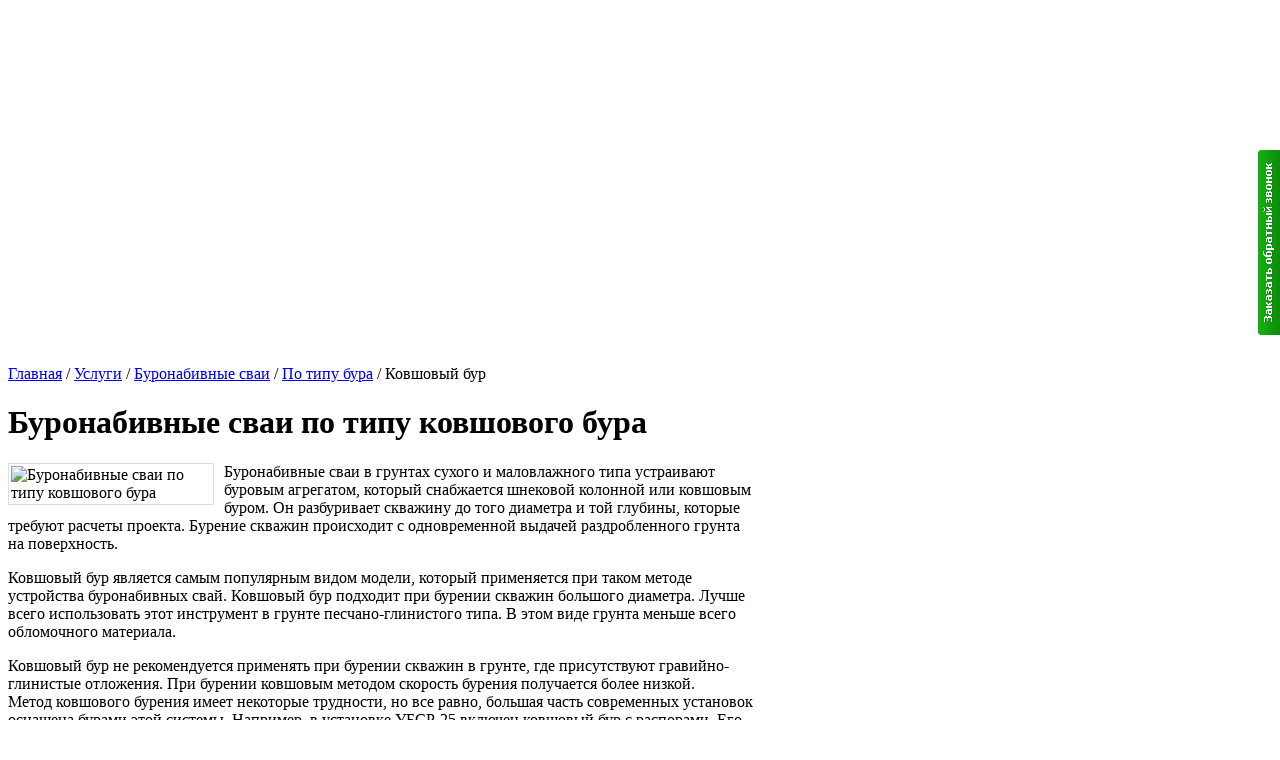

--- FILE ---
content_type: text/html; charset=utf-8
request_url: http://rosstroy-svai.ru/services/buronabivnye-svai/po-tipu-bura/kovshovyj-bur
body_size: 7246
content:
<?xml version="1.0" encoding="utf-8"?> <!DOCTYPE HTML PUBLIC "-//W3C//DTD HTML 4.01//EN" "http://www.w3.org/TR/html4/strict.dtd"><html
xmlns="http://www.w3.org/1999/xhtml" xml:lang="ru-ru" lang="ru-ru" dir="ltr" ><head><base
href="http://rosstroy-svai.ru/services/buronabivnye-svai/po-tipu-bura/kovshovyj-bur" /><meta
http-equiv="content-type" content="text/html; charset=utf-8" /><meta
name="author" content="Super User" /><meta
name="description" content="Компания ООО «РосСтрой Сваи» находится в городе Санкт-Петербург, и выполняет все необходимые работы по буронабивным сваям по различным технологиям. Буронабивные сваи по типу ковшового бура наша компания может выполнить очень профессионально, потому что много лет занимается этой работой и имеет современную технику, созданную специально для работ по этой технологии." /><meta
name="generator" content="Joomla! - Open Source Content Management" /><title>Буронабивные сваи с ковшовым буром в Санкт-Петербурге, цены</title><link
href="/templates/ags/favicon.ico" rel="shortcut icon" type="image/vnd.microsoft.icon" /><link
rel="stylesheet" href="/components/com_k2/css/k2.css" type="text/css" /><link
rel="stylesheet" href="http://rosstroy-svai.ru/components/com_chronoforms/css/frontforms_tight.css" type="text/css" /><link
rel="stylesheet" href="http://rosstroy-svai.ru/components/com_chronoforms/css/formcheck/theme/classic/formcheck.css" type="text/css" /><link
rel="stylesheet" href="http://rosstroy-svai.ru/components/com_chronoforms/css/formcheck_fix.css" type="text/css" /><style type="text/css"></style> <script src="/media/system/js/mootools-core.js" type="text/javascript"></script> <script src="/media/system/js/core.js" type="text/javascript"></script> <script src="//ajax.googleapis.com/ajax/libs/jquery/1.8/jquery.min.js" type="text/javascript"></script> <script src="/components/com_k2/js/k2.js?v2.6.6&amp;sitepath=/" type="text/javascript"></script> <script src="/media/system/js/caption.js" type="text/javascript"></script> <script src="/media/system/js/mootools-more.js" type="text/javascript"></script> <script src="http://rosstroy-svai.ru/components/com_chronoforms/js/formcheck/formcheck-yui.js" type="text/javascript"></script> <script src="http://rosstroy-svai.ru/components/com_chronoforms/js/formcheck/formcheck-max.js" type="text/javascript"></script> <script src="http://rosstroy-svai.ru/components/com_chronoforms/js/formcheck/lang/en.js" type="text/javascript"></script> <script type="text/javascript">window.addEvent('load', function() {   new JCaption('img.caption');  });  //   //  //  window.addEvent('domready', function() {   document.id('chronoform_1').addClass('hasValidation');   formCheck_1 = new FormCheckMax('chronoform_1', {   onValidateSuccess: $empty,   display : { showErrors : 0, errorsLocation: 1   }   }); });   //</script> <link
rel="stylesheet" href="/templates/ags/css/reset.css" type="text/css" /><link
rel="stylesheet" href="/templates/ags/css/template.css" type="text/css" /> <!--[if lte IE 8]><link
rel="stylesheet" href="/templates/ags/css/ie8.php" type="text/css"><![endif]--> <!--[if lte IE 7]><script src="/templates/ags/ie6/warning.js"></script><script>window.onload=function(){e("/templates/ags/ie6/")}</script><![endif]--> <script type="text/javascript" src="/callme/js/check.js"></script> <link
rel="stylesheet" href="/callme/templates/default/style.css" type="text/css"></head><body><div
id="container-wrapper"><div
class="layout" style="padding-top:357px;"><div
id="content-wrapper"><div
id="content" style="width:745px;margin: 0 255px 0 0;"><div
class="navigation"><div
class="breadcrumbs"> <a
href="/" class="pathway">Главная</a> / <a
href="/services" class="pathway">Услуги</a> / <a
href="/services/buronabivnye-svai" class="pathway">Буронабивные сваи</a> / <a
href="/services/buronabivnye-svai/po-tipu-bura" class="pathway">По типу бура</a> / <span>Ковшовый бур</span></div></div><div
id="system-message-container"></div><div
class="item-page"><h1>Буронабивные сваи по типу ковшового бура</h1><p><img
src="/images/34.jpg" border="0" alt="Буронабивные сваи по типу ковшового бура" title="Буронабивные сваи по типу ковшового бура" width="200" style="padding: 2px; float: left; margin-right: 10px; border: 1px solid #dddddd;" />Буронабивные сваи в грунтах сухого и маловлажного типа устраивают буровым агрегатом, который снабжается шнековой колонной или ковшовым буром. Он разбуривает скважину до того диаметра и той глубины, которые требуют расчеты проекта. Бурение скважин происходит с одновременной выдачей раздробленного грунта на поверхность.</p><p>Ковшовый бур является самым популярным видом модели, который применяется при таком методе устройства буронабивных свай. Ковшовый бур подходит при бурении скважин большого диаметра. Лучше всего использовать этот инструмент в грунте песчано-глинистого типа. В этом виде грунта меньше всего обломочного материала.</p><p>Ковшовый бур не рекомендуется применять при бурении скважин в грунте, где присутствуют гравийно-глинистые отложения. При бурении ковшовым методом скорость бурения получается более низкой.<br
/>Метод ковшового бурения имеет некоторые трудности, но все равно, большая часть современных установок оснащена бурами этой системы. Например, в установке УБСР-25 включен ковшовый бур с распорами. Его опускают в скважину с помощью каната. Корпус установки состоит из цилиндра, который имеет различные диаметры.</p><p>Ковшовый бур имеет крышку с двумя боковыми стенками, и днище, которое оснащено стягивающим штоком. Кассета с днищем является рабочим органом буровой установки. Этот орган имеет конусообразную форму. К форме привариваются лезвия и два ножа. Они имеют зубчатую форму и выполнены из твердого сплава.<br
/>Когда установка погружается в скважину, пружина сжимается под массой ковшового бура. А распорные секторные приборы находятся вверху. Диаметр внутри обсадных труб получается больше диаметра секторных захватов. Поэтому бур свободно поднимается и опускается.</p><p>Компания ООО «РосСтрой Сваи» находится в городе Санкт-Петербург, и выполняет все необходимые работы по буронабивным сваям по различным технологиям. Это и <a
href="/services/buronabivnye-svai/po-tipu-bura/grejfer" title="Буронабивные сваи по типу бура грейфер">грейфер</a>, и <a
href="/services/buronabivnye-svai/po-tipu-bura/zhelonka" title="Буронабивные сваи по типу бура желонка">желонка</a>, и <a
href="/services/buronabivnye-svai/po-tipu-bura/polyj-shnek" title="Буронабивные сваи полый шнек">полый шнек</a>.</p><p>Буронабивные сваи по типу ковшового бура наша компания может выполнить очень профессионально, потому что много лет занимается этой работой и имеет современную технику, созданную специально для работ по этой технологии.</p><p>Помимо этого, специалисты нашей компании обладают огромным опытом в проведении данных работ и выполнят их независимо от того, в каком регионе вам они нужны.</p><h2>Факторы, которые влияют на цену бурения:</h2><ul><li>Глубина бурения</li><li>Диаметр бурения</li><li>Геологический разрез</li><li>Географическое расположение</li><li>Степень готовности площадки (подъезды для техники, отсыпка и так далее)</li><li>Выбранные материалы (марка бетона, строение арматурных каркасов)</li><li>Технология бурения</li><li>Дополнительные сложности (работа в стесненных условиях, невозможность работать полный рабочий день, и т.д)</li></ul><h3>Стоимость производства работ</h3><table
class="CSSTableGenerator" style="margin: 10px 0px;"><tbody><tr><td>Технология</td><td>Стоимость</td></tr><tr><td>Фундекс</td><td>от 1500р./м.пог.</td></tr><tr><td>CFA</td><td>от 1900р./м.пог.</td></tr><tr><td>DDS</td><td>от 1500р./м.пог.</td></tr><tr><td>CSP</td><td>от 3000 р./м.пог.</td></tr><tr><td>Double Rotary</td><td>от 3000 р./м.пог.</td></tr><tr><td>Вибропогружение</td><td>от 2000 р./м.пог.</td></tr><tr><td>Келли-штанга</td><td>от 3000 р./м.пог.</td></tr><tr><td>Забивка свай</td><td>от 500 р./м.пог.</td></tr></tbody></table></div><div><HR
WIDTH="100%" ALIGN="center" SIZE="0"><table
style="width: 100%;" border="0"><tbody><tr><td><img
src="/images/1dir.jpg" border="0" style="width: 130px; margin-right: 10px; border: 1px solid #dddddd; float:left;" /></td><td><p
style="font-size: 0.9em;">Уважаемые клиенты, партнеры и коллеги! Профессионализм сотрудников, отличное качество работы и гибкая ценовая политика компании — наше кредо. ООО «РосСтрой Сваи» станет для вас надежными партнером и исполнителем.</p><p
style="font-size: 0.9em;">С уважением, Волконский Андрей Юрьевич, директор по развитию ООО «РосСтрой Сваи»</p><p
style="font-size: 0.9em;">+7 (812) 903-30-19</p><p
style="font-size: 0.9em;">Почта: mail@rs-sv.ru</p></td></tr></tbody></table><HR
WIDTH="100%" ALIGN="center" SIZE="0"></div></div><div
id="right"><div
class="moduletable"><h3>Буронабивные сваи</h3><ul
class="menu" id="bullets"><li
class="item-158 first deeper parent"><a
href="http://rosstroy-svai.ru/services/buronabivnye-svai" >Буронабивные сваи</a><ul><li
class="item-162 deeper parent"><a
href="http://rosstroy-svai.ru/services/buronabivnye-svai/po-tekhnologii-izgotovleniya" >По технологии</a><ul><li
class="item-163"><a
href="http://rosstroy-svai.ru/services/buronabivnye-svai/po-tekhnologii-izgotovleniya/s-primeneniem-dizelnykh-molotov" >Дизельный молот</a></li><li
class="item-164"><a
href="http://rosstroy-svai.ru/services/buronabivnye-svai/po-tekhnologii-izgotovleniya/s-primeneniem-gidromolotov" >Гидромолот</a></li><li
class="item-165"><a
href="http://rosstroy-svai.ru/services/buronabivnye-svai/po-tekhnologii-izgotovleniya/s-primeneniem-vibropogruzhatelej" >Вибропогружатель</a></li><li
class="item-166"><a
href="http://rosstroy-svai.ru/services/buronabivnye-svai/po-tekhnologii-izgotovleniya/s-primeneniem-kelli-shtangi" >Келли-штанга</a></li><li
class="item-167"><a
href="http://rosstroy-svai.ru/services/buronabivnye-svai/po-tekhnologii-izgotovleniya/s-primeneniem-obsadnogo-stola" >Обсадной стол</a></li><li
class="item-168"><a
href="http://rosstroy-svai.ru/services/buronabivnye-svai/po-tekhnologii-izgotovleniya/s-primeneniem-buroin-ektsionnykh-svaj" >Буроинъекц. сваи</a></li><li
class="item-169"><a
href="http://rosstroy-svai.ru/services/buronabivnye-svai/po-tekhnologii-izgotovleniya/pod-zashchitoj-glinistogo-rastvora" >Глинистый раствор</a></li><li
class="item-170"><a
href="http://rosstroy-svai.ru/services/buronabivnye-svai/po-tekhnologii-izgotovleniya/zavinchivaniem-obsadnoj-truby-s-teryaemym-nakonechnikom" >Завинчивание обс. трубы</a></li><li
class="item-171"><a
href="http://rosstroy-svai.ru/services/buronabivnye-svai/po-tekhnologii-izgotovleniya/po-tekhnologii-vibratsionnogo-pogruzheniya-obsadnoj-truby" >Вибрац. погружение</a></li><li
class="item-172"><a
href="http://rosstroy-svai.ru/services/buronabivnye-svai/po-tekhnologii-izgotovleniya/s-primeneniem-tekhnologii-cfa" >Технология CFA</a></li><li
class="item-173"><a
href="http://rosstroy-svai.ru/services/buronabivnye-svai/po-tekhnologii-izgotovleniya/s-primeneniem-tekhnologii-dsm" >Технология DSM</a></li><li
class="item-174"><a
href="http://rosstroy-svai.ru/services/buronabivnye-svai/po-tekhnologii-izgotovleniya/s-primeneniem-tekhnologii-dds" >Технология DDS</a></li><li
class="item-175"><a
href="http://rosstroy-svai.ru/services/buronabivnye-svai/po-tekhnologii-izgotovleniya/s-primeneniem-tekhnologii-c-s-p" >Технология C.S.P.</a></li><li
class="item-176"><a
href="http://rosstroy-svai.ru/services/buronabivnye-svai/po-tekhnologii-izgotovleniya/s-primeneniem-tekhnologii-double-rotary" >Технология Double Rotary</a></li><li
class="item-177"><a
href="http://rosstroy-svai.ru/services/buronabivnye-svai/po-tekhnologii-izgotovleniya/s-primeneniem-tekhnologii-fundeks" >Технология Фундекс</a></li></ul></li><li
class="item-186 deeper parent"><a
href="http://rosstroy-svai.ru/services/buronabivnye-svai/po-tipu-bura" >По типу бура</a><ul><li
class="item-187"><a
href="http://rosstroy-svai.ru/services/buronabivnye-svai/po-tipu-bura/grejfer" >Грейфер</a></li><li
class="item-188"><a
href="http://rosstroy-svai.ru/services/buronabivnye-svai/po-tipu-bura/zhelonka" >Желонка</a></li><li
class="item-189"><a
href="http://rosstroy-svai.ru/services/buronabivnye-svai/po-tipu-bura/shnekovyj-bur" >Шнековый бур</a></li><li
class="item-190"><a
href="http://rosstroy-svai.ru/services/buronabivnye-svai/po-tipu-bura/kovshovyj-bur" >Ковшовый бур</a></li><li
class="item-191"><a
href="http://rosstroy-svai.ru/services/buronabivnye-svai/po-tipu-bura/polyj-shnek" >Полый шнек</a></li><li
class="item-192"><a
href="http://rosstroy-svai.ru/services/buronabivnye-svai/po-tipu-bura/kolonkovaya-truba" >Колонковая труба</a></li><li
class="item-193"><a
href="http://rosstroy-svai.ru/services/buronabivnye-svai/po-tipu-bura/nepreryvnyj-shnek" >Непрерывный шнек</a></li><li
class="item-194"><a
href="http://rosstroy-svai.ru/services/buronabivnye-svai/po-tipu-bura/raskatchik" >Раскатчик</a></li><li
class="item-195"><a
href="http://rosstroy-svai.ru/services/buronabivnye-svai/po-tipu-bura/dizelnyj-molot" >Дизельный молот</a></li><li
class="item-196"><a
href="http://rosstroy-svai.ru/services/buronabivnye-svai/po-tipu-bura/gidromolot" >Гидромолот</a></li></ul></li></ul></li><li
class="item-305 last"><a
href="http://rosstroy-svai.ru/services/buronabivnye-svai/ukreplenie-fundamentov-buronabivnymi-svayami" >Укрепление фундаментов</a></li></ul></div><div
class="moduletable"><h3>Лицензии</h3><div
class="custom" ><table
style="text-align: center; width: 100%; margin: 0 auto;" border="0"><tbody><tr><td><p><a
href="/litsenzii-i-sertifikaty"><img
src="/images/lic/1.jpg" border="0" style="margin-bottom: 5px; border: 1px solid #ddd; padding: 1px;" /></a></p></td><td><p><a
href="/litsenzii-i-sertifikaty"><img
src="/images/lic/2.jpg" border="0" style="margin-bottom: 5px; border: 1px solid #ddd; padding: 1px;" /></a></p></td></tr><tr><td
colspan="2"><a
href="/litsenzii-i-sertifikaty" style="text-decoration: underline; color: blue; font-size: 1.3em;">Лицензии и сертификаты</a></td></tr></tbody></table></div></div><div
class="moduletable"><h3>Наш парк</h3><div
class="custom" ><table
style="margin: 0 auto;" border="0"><tbody><tr><td><a
href="/nash-park" title="наша техника"><img
src="/images/park1.jpg" border="0" width="180" height="152" style="padding: 2px; border: 1px solid #dddddd; margin-bottom: 5px;" /></a></td></tr><tr><td
style="text-align: center;"><a
href="/nash-park" title="наш парк буровых установок" style="color: blue; text-decoration: underline; font-size: 1.3em;">Наша техника</a></td></tr></tbody></table></div></div></div><div
class="cl"></div></div></div><div
class="empty"></div><div
id="footer-wrapper"><div
class="footer"><div
class="footer-map"><div
class="moduletable"><h3>Схема проезда</h3><div
class="custom" ><p><img
src="/images/map1.png" border="0" width="328" height="279" style="display: block; margin-left: auto; margin-right: auto; padding: 2px; border: 1px solid #dddddd;" /></p></div></div></div><div
class="footer-contact"><div
class="moduletable"><h3>Контакты</h3><div
class="custom" ><div
class="footer54" style="color: #fff; padding: 0px 20px; font-size: 1.1em; line-height: 1.5em;"><p>+7 (812) 903-30-19</p><p>г. Санкт-Петербург, пр. Стачек, дом 12, офис 340</p></div></div></div></div><div
class="feedback"><div
class="moduletable"><h3>Обратная связь</h3><div
class="custom" ><p><span
class="readonly plg-desc"><form
action="http://rosstroy-svai.ru/services/buronabivnye-svai/po-tipu-bura/kovshovyj-bur?chronoform=1&amp;event=submit" name="1" id="chronoform_1" method="post" class="Chronoform"><div
class="ccms_form_element cfdiv_text" id="input_text_11_container_div" style=""><label>Имя</label><input
maxlength="150" size="30" class="" title="" type="text" value="" name="input_text_1" /><div
class="clear"></div><div
id="error-message-input_text_1"></div></div><div
class="ccms_form_element cfdiv_text" id="input_text_21_container_div" style=""><label>Телефон</label><input
maxlength="150" size="30" class="" title="" type="text" value="" name="input_text_2" /><div
class="clear"></div><div
id="error-message-input_text_2"></div></div><div
class="ccms_form_element cfdiv_text" id="input_text_31_container_div" style=""><label>Почта</label><input
maxlength="150" size="30" class="" title="" type="text" value="" name="input_text_3" /><div
class="clear"></div><div
id="error-message-input_text_3"></div></div><div
class="ccms_form_element cfdiv_textarea" id="input_textarea_41_container_div" style=""><label>Сообщение</label><textarea cols="45" rows="12" class="ffd" title="" name="input_textarea_4"></textarea><div
class="clear"></div><div
id="error-message-input_textarea_4"></div></div><div
class="ccms_form_element cfdiv_submit" id="input_submit_51_container_div" style="text-align:left"><input
name="input_submit_5" class="ffdd" value="Отправить" type="submit" /><div
class="clear"></div><div
id="error-message-input_submit_5"></div></div><input
type="hidden" name="938b9c6160738c0509d4cec48ad99b4b" value="1" /></form></span></p></div></div></div></div><div
class="bottom"><div
class="copy"><p>&copy; 2014 ООО «РосСтрой Сваи» | <a
href="http://rosstroy-svai.ru/index.php?option=com_xmap&view=xml&tmpl=component&id=1">Карта сайта</a></p></div><div
class="footer-menu"></div><div
class="i-tr"></div></div></div><div
id="header-wrapper" style="height:357px;"><div
class="topmenu"><div
class="topline"></div><ul
class="menu"><li
class="item-101 first"><a
href="/" >Главная</a></li><li
class="item-102 active deeper parent"><a
href="/services" >Услуги</a><ul><li
class="item-103 parent"><a
href="/services/burenie-skvazhin" >Бурение скважин</a></li><li
class="item-197 parent"><a
href="/services/shpuntovye-raboty" >Шпунтовые работы</a></li><li
class="item-110 parent"><a
href="/services/svaebojnye-raboty" >Сваебойные работы</a></li><li
class="item-115 active deeper parent"><a
href="/services/buronabivnye-svai" >Буронабивные сваи</a><ul><li
class="item-117 parent"><a
href="/services/buronabivnye-svai/po-tekhnologii-izgotovleniya" >По технологии изготовления</a></li><li
class="item-133 active deeper parent"><a
href="/services/buronabivnye-svai/po-tipu-bura" >По типу бура</a><ul><li
class="item-134"><a
href="/services/buronabivnye-svai/po-tipu-bura/grejfer" >Грейфер</a></li><li
class="item-135"><a
href="/services/buronabivnye-svai/po-tipu-bura/zhelonka" >Желонка</a></li><li
class="item-136"><a
href="/services/buronabivnye-svai/po-tipu-bura/shnekovyj-bur" >Шнековый бур</a></li><li
class="item-137 current active"><a
href="/services/buronabivnye-svai/po-tipu-bura/kovshovyj-bur" >Ковшовый бур</a></li><li
class="item-138"><a
href="/services/buronabivnye-svai/po-tipu-bura/polyj-shnek" >Полый шнек</a></li><li
class="item-139"><a
href="/services/buronabivnye-svai/po-tipu-bura/kolonkovaya-truba" >Колонковая труба</a></li><li
class="item-140"><a
href="/services/buronabivnye-svai/po-tipu-bura/nepreryvnyj-shnek" >Непрерывный шнек</a></li><li
class="item-141"><a
href="/services/buronabivnye-svai/po-tipu-bura/raskatchik" >Раскатчик</a></li><li
class="item-142"><a
href="/services/buronabivnye-svai/po-tipu-bura/dizelnyj-molot" >Дизельный молот</a></li><li
class="item-143"><a
href="/services/buronabivnye-svai/po-tipu-bura/gidromolot" >Гидромолот</a></li></ul></li><li
class="item-304"><a
href="/services/buronabivnye-svai/ukreplenie-fundamentov-buronabivnymi-svayami" >Укрепление фундаментов</a></li></ul></li><li
class="item-144"><a
href="/services/vintovye-svai-dlya-stroitelstva" >Винтовые сваи для строительства</a></li><li
class="item-209 parent"><a
href="/services/zabivka-svaj" >Забивка свай</a></li><li
class="item-222"><a
href="/services/inzhenernye-izyskaniya" >Инженерные изыскания</a></li><li
class="item-223 parent"><a
href="/services/inzhenerno-geodezicheskie-izyskaniya" >Инженерно-геодезические изыскания</a></li><li
class="item-233 parent"><a
href="/services/inzhenerno-geologicheskie-izyskaniya" >Инженерно-геологические изыскания</a></li><li
class="item-253"><a
href="/services/inzhenerno-gidrogeologicheskie-izyskaniya" >Инженерно-гидрогеологические изыскания</a></li><li
class="item-254"><a
href="/services/inzhenerno-ekologicheskie-izyskaniya" >Инженерно-экологические изыскания</a></li></ul></li><li
class="item-257 parent"><a
href="/nash-park" >Наш парк</a></li><li
class="item-280 parent"><a
href="/stati" >Статьи</a></li><li
class="item-258"><a
href="/vacancy" >Вакансии</a></li><li
class="item-260 parent"><a
href="/nashi-raboty" >Наши работы</a></li><li
class="item-259"><a
href="/litsenzii-i-sertifikaty" >Лицензии и сертификаты</a></li><li
class="item-198 last"><a
href="/kontakty" >Контакты</a></li></ul></div><div
class="header"><div
class="head1"> <a
href="/"><div
class="logo"> <img
src="/templates/ags/images/logo.png" /> <span
class="sitename">геология и строительство</span></div> </a></div><div
class="head2"><div
class="auto"> <img
src="/templates/ags/images/auto.png" /></div></div><div
class="head3"><div
class="contact"> <span
class="phone"> +7 (812) 903-30-19 </span> <span
class="phone"> +7 (911) 227-46-25 </span> <span
class="mail"> <a
href="mailto:mail@rs-sv.ru">mail@rs-sv.ru</a> </span></div></div><div
class="cl"></div><div
class="catmenu"><div
class="moduletable"><div
class="custom" ><table
border="0"><tbody><tr><td><ul><li><a
href="/services/burenie-skvazhin" title="бурение скважин">Бурение скважин</a></li><li><a
href="/services/svaebojnye-raboty" title="сваебойные работы">Сваебойные работы</a></li></ul></td><td><ul><li><a
href="/services/buronabivnye-svai" title="буронабивные работы">Буронабивные работы</a></li><li><a
href="/services/shpuntovye-raboty" title="шпунтовые работы">Шпунтовые работы</a></li></ul></td><td><ul><li><a
href="/services/zabivka-svaj" title="забивка сваи">Забивка свай</a></li><li><a
href="/services/inzhenernye-izyskaniya" title="инженерные изыскания">Инженерные изыскания</a></li></ul></td></tr></tbody></table></div></div></div></div><div
id="callme"><input
type="button" id="viewform" class="callme_viewform"></div><div
id="callmeform"><div
id="cme_cls"></div><h6>Заказать бесплатный звонок</h6> <span>Ваше имя</span> <span><input
class="cme_txt" type="text" maxlength="150" id="cname"></span> <span>Телефон</span> <span><input
class="cme_txt" type="text" maxlength="150" value="+7-" id="cphone"></span> <span>Вопрос или комментарий</span> <span><textarea class="cme_txt" id="ccmnt"></textarea></span> <span><div
class="cme_btn_around"> <input
class="cme_btn" type="button" value="Перезвоните мне"></div> </span><div
id="callme_result"></div></div>  <script type="text/javascript">(function (d, w, c) {   (w[c] = w[c] || []).push(function() {  try { w.yaCounter20025982 = new Ya.Metrika({id:20025982,  webvisor:true,  clickmap:true,  trackLinks:true,  accurateTrackBounce:true});  } catch(e) { }   });   var n = d.getElementsByTagName("script")[0],  s = d.createElement("script"),  f = function () { n.parentNode.insertBefore(s, n); };   s.type = "text/javascript";   s.async = true;   s.src = (d.location.protocol == "https:" ? "https:" : "http:") + "//mc.yandex.ru/metrika/watch.js";   if (w.opera == "[object Opera]") {  d.addEventListener("DOMContentLoaded", f, false);   } else { f(); } })(document, window, "yandex_metrika_callbacks");</script> <noscript><div><img
src="//mc.yandex.ru/watch/20025982" style="position:absolute; left:-9999px;" alt="" /></div></noscript></body></html>

--- FILE ---
content_type: text/css
request_url: http://rosstroy-svai.ru/callme/templates/default/style.css
body_size: 858
content:
#callme {
	height: 151px;
	position: fixed;
	*position: absolute;
	top: 150px; 
	right: 0;
	width: 22px;
	z-index: 110;
}

.cme_txt {
	width: 285px !important;
	border: 1px solid #aaa;
	border-radius: 3px;
	box-shadow: 0 1px 0 #fff;
	color: #777;
	font-size: 12px;
	padding: 7px 5px !important;
}

#callmeform {
	display: none;
	text-shadow: 0 1px #fff;
	border-bottom: 1px solid #0f8f0c;
	border-top: 1px solid #0f8f0c;
	box-shadow: 0 3px 5px #ccc;
	padding-left: 10px;
	position: fixed;
	*position: absolute;  
	border-radius: 7px;
	right: 50px;
	top: 150px;
	width: 305px;
	z-index:109;
	background: #efefef;
}

#callmeform span {
	 padding:2px 1px;
	 display:block;
	 clear:both;
}

.cme_btn {
	background: #629c61;
	color:#fff;
	font-size:12px;
	text-shadow:0 1px 0 #757575;
	padding:4px 0 5px 0;
	margin:0;
	cursor: pointer;
	border:0;
	border-top:1px solid #87c286;
	width: 150px;
	border-radius: 2px;
}

.cme_btn_around{
	box-shadow:0 1px 0 #fff;
	border-radius: 3px;
	border:1px solid #0e780c;
	width: 150px;
}

#callmeform h6 {
	color: #0f8f0c;
	font-size: 13px;
	padding: 10px 0 8px 0;
	margin: 0;
}

.callmebody {
	font-family: Tahoma;
	font-size: 80%;
	background: #fff;
	padding: 5px 10px;
}

.callmebody .inf {
	padding: 0 5px;
	margin: 0 0 10px 0;
	font-weight: bold;
	clear: both;
}

#viewform {
	border: 0;
	padding: 0;
	background: url(bttn.png) 0px 0;
	height: 185px;
	width: 22px;
	cursor: pointer;
}

.callmeform_hover {
	background-position: 22px 0!important;
}

#callme_result {
	background: #fff url(loading.gif) 10px center no-repeat;
	display: block;
	clear: both;
	margin: 5px 11px 10px 0px;
}

#callme_result div {
    padding: 7px 7px;
    margin: 4px 0px 0px 0px;
}

#callme_result .sending {
	padding: 7px 0 7px 35px;
	display: block;
	color:#555;
	clear: both;
}

#callme_result .c_success {
	background: #c8ed9c;
	color:#555;
	border-radius:3px;
}

#callme_result .c_error {
	background: #ffadad;
	color: #333;
	text-shadow: none;
	border-radius:3px;
}

#cme_cls {
	height:15px;
	width:15px;
	float:right;
	display:inline;	
	background:url(close.png);
	margin:12px 14px 0 0;
	box-shadow: 0 1px 0 #fff;
	cursor:pointer;
}

#cm_crds a {
	font-size: 10px;
	color: #888;
}

#cm_crds a:hover { text-decoration: none; }

#cm_crds {
	display: inline;
	float: right;
	padding: 7px 12px 0 0;
	font-size: 10px;
	color: #888;
}

--- FILE ---
content_type: application/x-javascript
request_url: http://rosstroy-svai.ru/callme/js/check.js
body_size: 237
content:
if(!window.jQuery) { 
	document.write(unescape("%3Cscript src='/callme/js/jquery.js' type='text/javascript'%3E%3C/script%3E")); 
}

document.write(unescape("%3Cscript src='/callme/js/callme.js' type='text/javascript'%3E%3C/script%3E")); 

--- FILE ---
content_type: application/x-javascript
request_url: http://rosstroy-svai.ru/callme/js/callme.js
body_size: 1435
content:
/**
* jQuery.Storage: author Dave Schindler
* Distributed under the MIT License
* Copyright 2010
**/
 
(function($) {
	// Private data
	var isLS=typeof window.localStorage!=='undefined';
	// Private functions
	function wls(n,v){var c;if(typeof n==="string"&&typeof v==="string"){localStorage[n]=v;return true;}else if(typeof n==="object"&&typeof v==="undefined"){for(c in n){if(n.hasOwnProperty(c)){localStorage[c]=n[c];}}return true;}return false;}
	function wc(n,v){var dt,e,c;dt=new Date();dt.setTime(dt.getTime()+31536000000);e="; expires="+dt.toGMTString();if(typeof n==="string"&&typeof v==="string"){document.cookie=n+"="+v+e+"; path=/";return true;}else if(typeof n==="object"&&typeof v==="undefined"){for(c in n) {if(n.hasOwnProperty(c)){document.cookie=c+"="+n[c]+e+"; path=/";}}return true;}return false;}
	function rls(n){return localStorage[n];}
	function rc(n){var nn, ca, i, c;nn=n+"=";ca=document.cookie.split(';');for(i=0;i<ca.length;i++){c=ca[i];while(c.charAt(0)===' '){c=c.substring(1,c.length);}if(c.indexOf(nn)===0){return c.substring(nn.length,c.length);}}return null;}
	function dls(n){return delete localStorage[n];}
	function dc(n){return wc(n,"",-1);}

	$.extend({
		Storage: {
			set: isLS ? wls : wc,
			get: isLS ? rls : rc,
			remove: isLS ? dls :dc
		}
	});
})(jQuery);

/**
* jQuery.Callme: author Nazar Tokar
* www.dedushka.org
* Copyright 2013
**/

jQuery(function(){

jQuery(".cme_btn").mouseover(function(){ //обработка прозрачности кнопки
	jQuery(this).css({ opacity: 0.9 });
}).mouseleave(function(){
	jQuery(this).css({ opacity: 1 });
});

jQuery(".callme_viewform").click(function(){
	callmeShowForm();
});

jQuery("#cme_cls").click(function(){//кнопка "закрыть" 
	callmeShowForm();
}).mouseover(function(){
	jQuery(this).css({ opacity: 0.8 });
}).mouseleave(function(){
	jQuery(this).css({ opacity: 1 });
});

jQuery("#viewform").hover(function(){ 
	jQuery(this).addClass("callmeform_hover");
},function(){
	jQuery(this).removeClass("callmeform_hover");
}

);
});

function callmeClearForm(){ // чистим форму
	jQuery(".cme_txt").val("");
	jQuery("#cphone").val("+7");
}

function callmeShowForm(){ //скрываем и показываем форму
	jQuery("#callmeform").fadeToggle("fast");
	jQuery("#callme_result").html("");
	callmeClearForm();
}

function sendMail() {
	var cnt = jQuery.Storage.get('callme-sent'); //getting last sent time from storage
	if (!cnt) { cnt = 0; }
	
	jQuery.getJSON("/callme/index.php", {
		cname: jQuery("#cname").val(), 
		cphone: jQuery("#cphone").val(), 
		ccmnt: jQuery("#ccmnt").val(), 
		ctime: cnt, 
		url: location.href 
	}, function(data) {	
		message = "<div class='" + data.cls + "'>" + data.message +"</div>";
		jQuery("#callme_result").html(message);
		
		if (data.result == "success") {
			jQuery.Storage.set("callme-sent", data.time);
			jQuery(".cme_btn").attr("disabled", "disabled");
			setTimeout( function(){ callmeShowForm(); }, 4000);
			setTimeout( function(){ callmeClearForm(); }, 5000);
		}
	});
}

jQuery(document).ready(function(){

jQuery(".cme_btn").click(function(){
	jQuery("#callme_result").html("<div class='sending'>Отправка...</div>");
	setTimeout( function(){ sendMail(); }, 2000);
	return false;
});	
});

jQuery(document).keyup(function(a) { //обработка esc
	if (a.keyCode == 27) {
		if(jQuery("#callmeform").is(":visible")) {
			callmeShowForm();
		}
	}
});